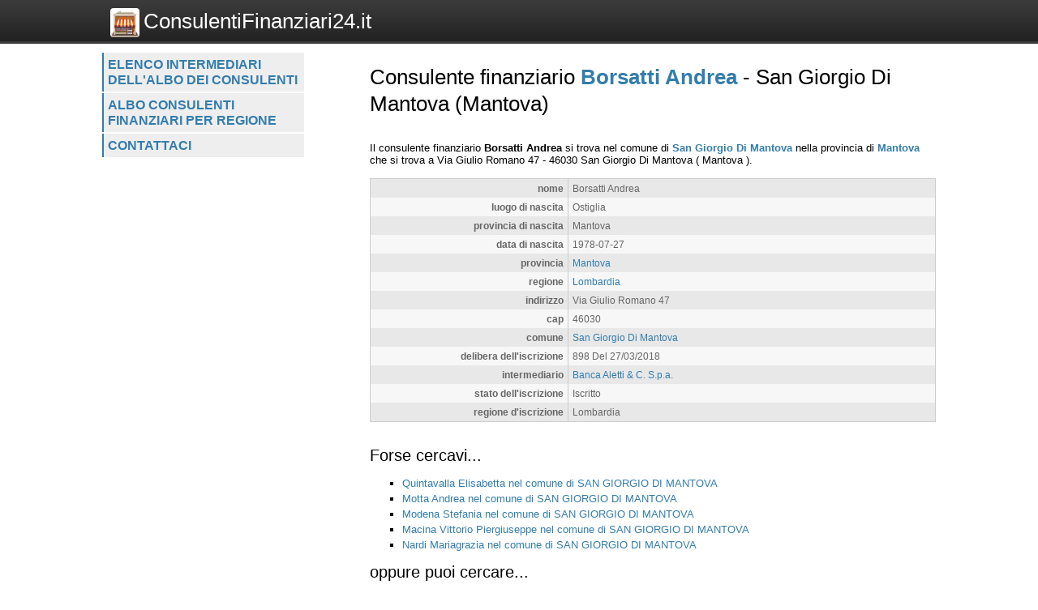

--- FILE ---
content_type: text/html; charset=UTF-8
request_url: https://www.consulentifinanziari24.it/consulenti/scheda/borsatti-andrea/57928
body_size: 2184
content:
<!DOCTYPE html>
<html>
    <head>
 
        <title>Consulente finanziario Borsatti Andrea  - 
	            San Giorgio Di Mantova (Mantova) - Consulentifinanziari24.it</title>
		<meta http-equiv="Content-Type" content="text/html; charset=utf-8" />
        <meta name="viewport" content="width=device-width, initial-scale=1, maximum-scale=1" />
        <!--
        <META http-equiv="expires" content="Tue, 03 Mar 2026 12:06:54 GMT" />
        <meta http-equiv="cache-control" content="public" />
        -->
        <META NAME="Description" CONTENT="Borsatti Andrea si trova nel comune di San Giorgio Di Mantova nella provincia di Mantova che si trova a Via Giulio Romano 47 - 46030 San Giorgio Di Mantova( Mantova )." />
        <meta name="robots" content="index, follow" />
        
		<link rel="shortcut icon" href="https://www.consulentifinanziari24.it/favicon.ico" type="image/x-icon" />
		<link rel="apple-touch-icon" href="https://www.consulentifinanziari24.it//apple-touch-icon.png" />
		<link rel="apple-touch-icon" sizes="57x57" href="https://www.consulentifinanziari24.it/apple-touch-icon-57x57.png" />
		<link rel="apple-touch-icon" sizes="72x72" href="https://www.consulentifinanziari24.it/apple-touch-icon-72x72.png" />
		<link rel="apple-touch-icon" sizes="76x76" href="https://www.consulentifinanziari24.it/apple-touch-icon-76x76.png" />
		<link rel="apple-touch-icon" sizes="114x114" href="https://www.consulentifinanziari24.it/apple-touch-icon-114x114.png" />
		<link rel="apple-touch-icon" sizes="120x120" href="https://www.consulentifinanziari24.it/apple-touch-icon-120x120.png" />
		<link rel="apple-touch-icon" sizes="144x144" href="https://www.consulentifinanziari24.it/apple-touch-icon-144x144.png" />
		<link rel="apple-touch-icon" sizes="152x152" href="https://www.consulentifinanziari24.it/apple-touch-icon-152x152.png" />

        <script type="text/javascript">
            var site_url = "https://www.consulentifinanziari24.it/";
            var base_url = "https://www.consulentifinanziari24.it/";
            var tpl_folder = "https://www.consulentifinanziari24.it/public/tpl";
        </script>          
        
		<script src="https://www.invernomuto.net/ads_manager/adsenseFallback.js"></script>

		<link type="text/css" href="https://www.consulentifinanziari24.it/public/tpl/css/style.css" rel="stylesheet" />
<link rel="canonical" href="https://www.consulentifinanziari24.it/consulenti/scheda/borsatti-andrea/57928" /><link rel="amphtml" href="https://www.consulentifinanziari24.it/consulenti/scheda/borsatti-andrea/57928?view=amp">		 
        <style>
		a, h1 b, #graffa{ color: #337DAC; }
		</style>
		

	    <script async src="//pagead2.googlesyndication.com/pagead/js/adsbygoogle.js"></script>
		<!-- INIZIO RICHIESTA PERSONALIZZAZIONE BANNER -->
		<!--* TOGLIERE IL RICHIAMO AL VECCHIO FILE JS COOKIE_LAW IN BASSO  -->
		<!-- <script>(adsbygoogle=window.adsbygoogle||[]).pauseAdRequests=1;</script> -->
		<!-- FINE RICHIESTA PERSONALIZZAZIONE BANNER -->
	    <script>
	      (adsbygoogle = window.adsbygoogle || []).push({
	        google_ad_client: "ca-pub-5568848730124950",
	        enable_page_level_ads: true
	      });
	    </script>

</head>
<body>
	<div id="header" class="clear_after">
		<div class="container">  
		    <div id="logo">
		        <a href="https://www.consulentifinanziari24.it/"><img src="https://www.consulentifinanziari24.it/logo.png" alt="Logo">ConsulentiFinanziari24.it</a>
		    </div>
			    
		    <div id="search">
		        		    </div>
	    </div>
	</div>

	<div id="wrapper" class="container">
		<div id="leftblock">
		    
		    <div id="menu">
		        <ul class="clear_after"><li><a href="https://www.consulentifinanziari24.it/consulenti/lista/intermediario" class="">
                    Elenco intermediari dell'albo dei consulenti</a></li><li><a href="https://www.consulentifinanziari24.it/consulenti/lista/regione" class="">
                    Albo consulenti finanziari per regione</a></li><li><a href="https://www.consulentifinanziari24.it/contattaci/" class="">
                    Contattaci</a></li></ul>		    </div>
		    
			<div id="moduli_left_top">			
	        				</div>
			
	        <div id="banner_left">
	        	
					<ins class="adsbygoogle"
					    style="display:block"
						data-ad-client="ca-pub-5568848730124950"
					    data-ad-slot="7515241963"
					    data-ad-format="auto"></ins>
					<script>(adsbygoogle = window.adsbygoogle || []).push({});</script>	        </div>
	        
			<div id="moduli_left_bottom">			
	        				</div>
			
			<div id="box_left">			
	        				</div>			        
        
		<!--        
			<div class="holder">
	            	        </div>    
		-->
    	</div>
	      
	    <div id="content">
	    	<div id="menu_small">
		        <ul class="clear_after"><li><a href="https://www.consulentifinanziari24.it/consulenti/lista/intermediario" class="">
                    Elenco intermediari dell'albo dei consulenti</a></li><li><a href="https://www.consulentifinanziari24.it/consulenti/lista/regione" class="">
                    Albo consulenti finanziari per regione</a></li><li><a href="https://www.consulentifinanziari24.it/contattaci/" class="">
                    Contattaci</a></li></ul>		    </div>
			<div id="moduli_center_top">			
	        				</div>	    
	    		        <div id="testo">
	            	            <? if($title) : ?>
<h1>Consulente finanziario <b>Borsatti Andrea</b>  - 
	            San Giorgio Di Mantova (Mantova)</h1>
<? endif;?>
<div id="consulenti-scheda-intro">
                </div><div id="banner_adsense_top_scheda">
					<ins class="adsbygoogle"
					    style="display:block"
						data-ad-client="ca-pub-5568848730124950"
					    data-ad-slot="8991975166"
					    data-ad-format="auto"></ins>
					<script>(adsbygoogle = window.adsbygoogle || []).push({});</script></div>Il consulente finanziario 
		            
        	<span itemscope itemtype="http://data-vocabulary.org/Organization"> 
			<b><span itemprop="name">Borsatti Andrea</span></b> si trova nel comune
            di <b><a href="https://www.consulentifinanziari24.it/consulenti/elenchi/comune/san-giorgio-di-mantova/6213">San Giorgio Di Mantova</a></b> nella provincia di <b><a href="https://www.consulentifinanziari24.it/consulenti/elenchi/provincia/mantova/96">Mantova</a></b> che si trova a 
			<span itemprop="address" itemscope itemtype="http://data-vocabulary.org/Address">
				<span itemprop="street-address">Via Giulio Romano 47</span> - <span>46030</span> <span itemprop="locality">San Giorgio Di Mantova</span>
				( <span>Mantova</span> ).
			</span><br /></span>
					<table class="struttura"><tr class="dark"><td class="label">nome</td><td class="value">Borsatti Andrea</td></tr><tr class="light"><td class="label">luogo di nascita</td><td class="value">Ostiglia</td></tr><tr class="dark"><td class="label">provincia di nascita</td><td class="value">Mantova</td></tr><tr class="light"><td class="label">data di nascita</td><td class="value">1978-07-27</td></tr><tr class="dark"><td class="label">provincia</td><td class="value"><a href="https://www.consulentifinanziari24.it/consulenti/elenchi/provincia/mantova/96">Mantova</a></td></tr><tr class="light"><td class="label">regione</td><td class="value"><a href="https://www.consulentifinanziari24.it/consulenti/elenchi/regione/lombardia/19">Lombardia</a></td></tr><tr class="dark"><td class="label">indirizzo</td><td class="value">Via Giulio Romano 47</td></tr><tr class="light"><td class="label">cap</td><td class="value">46030</td></tr><tr class="dark"><td class="label">comune</td><td class="value"><a href="https://www.consulentifinanziari24.it/consulenti/elenchi/comune/san-giorgio-di-mantova/6213">San Giorgio Di Mantova</a></td></tr><tr class="light"><td class="label">delibera dell'iscrizione</td><td class="value">898 Del 27/03/2018</td></tr><tr class="dark"><td class="label">intermediario</td><td class="value"><a href="https://www.consulentifinanziari24.it/consulenti/elenchi/intermediario/banca-aletti-e-c-spa/36">Banca Aletti & C. S.p.a.</a></td></tr><tr class="light"><td class="label">stato dell'iscrizione</td><td class="value">Iscritto</td></tr><tr class="dark"><td class="label">regione d'iscrizione</td><td class="value">Lombardia</td></tr></table>
					<div style="clear: both;">
					<ins class="adsbygoogle"
					    style="display:block"
						data-ad-client="ca-pub-5568848730124950"
					    data-ad-slot="3085042360"
					    data-ad-format="auto"></ins>
					<script>(adsbygoogle = window.adsbygoogle || []).push({});</script></div>
		            <div class="dashed"></div>
		            <div id="forse_cercavi">
		            <h2>Forse cercavi...</h2>
		            <ul>
		                <li><a href="https://www.consulentifinanziari24.it/consulenti/scheda/quintavalla-elisabetta/18334">Quintavalla Elisabetta nel comune di SAN GIORGIO DI MANTOVA</a></li><li><a href="https://www.consulentifinanziari24.it/consulenti/scheda/motta-andrea/16890">Motta Andrea nel comune di SAN GIORGIO DI MANTOVA</a></li><li><a href="https://www.consulentifinanziari24.it/consulenti/scheda/modena-stefania/16605">Modena Stefania nel comune di SAN GIORGIO DI MANTOVA</a></li><li><a href="https://www.consulentifinanziari24.it/consulenti/scheda/macina-vittorio-piergiuseppe/15565">Macina Vittorio Piergiuseppe nel comune di SAN GIORGIO DI MANTOVA</a></li><li><a href="https://www.consulentifinanziari24.it/consulenti/scheda/nardi-mariagrazia/16970">Nardi Mariagrazia nel comune di SAN GIORGIO DI MANTOVA</a></li>    
		            </ul>
					</div>
					<div id="oppure_cercavi">            
		            <h2>oppure puoi cercare...</h2>
		            <ul>
		                <li>consulenti finanziari nel comune di <a href="https://www.consulentifinanziari24.it/consulenti/elenchi/comune/san-giorgio-di-mantova/6213">San Giorgio Di Mantova</a></li>
		                <li>consulenti finanziari nella provincia di <a href="https://www.consulentifinanziari24.it/consulenti/elenchi/provincia/mantova/96">Mantova</a></li>
		                <li>consulenti finanziari nella regione <a href="https://www.consulentifinanziari24.it/consulenti/elenchi/regione/lombardia/19">Lombardia</a></li>                
		            </ul>
					</div>	        </div>
			<div id="moduli_center_bottom">			
	        				</div>
	        	        
	    	<div id="left_col_small">
		        		    </div>
	        
	    </div>
	    
	    <div style="clear: both;"></div>
  	</div>
	  <!-- <script src="cookie-adsense.js"></script> -->
<!-- <script async src="/cookie_law.js"></script> -->
</body>
</html>

--- FILE ---
content_type: text/html; charset=utf-8
request_url: https://www.google.com/recaptcha/api2/aframe
body_size: 265
content:
<!DOCTYPE HTML><html><head><meta http-equiv="content-type" content="text/html; charset=UTF-8"></head><body><script nonce="J0o0JhaXcN1O79ErHbCeyQ">/** Anti-fraud and anti-abuse applications only. See google.com/recaptcha */ try{var clients={'sodar':'https://pagead2.googlesyndication.com/pagead/sodar?'};window.addEventListener("message",function(a){try{if(a.source===window.parent){var b=JSON.parse(a.data);var c=clients[b['id']];if(c){var d=document.createElement('img');d.src=c+b['params']+'&rc='+(localStorage.getItem("rc::a")?sessionStorage.getItem("rc::b"):"");window.document.body.appendChild(d);sessionStorage.setItem("rc::e",parseInt(sessionStorage.getItem("rc::e")||0)+1);localStorage.setItem("rc::h",'1768651616229');}}}catch(b){}});window.parent.postMessage("_grecaptcha_ready", "*");}catch(b){}</script></body></html>